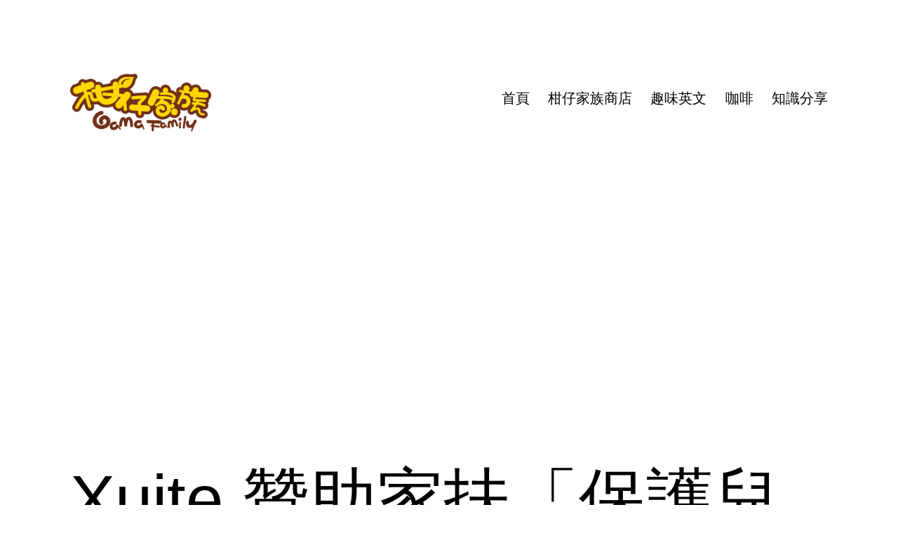

--- FILE ---
content_type: text/html; charset=UTF-8
request_url: https://blog.gamafamily.tw/xuite-%E8%B4%8A%E5%8A%A9%E5%AE%B6%E6%89%B6%E3%80%8C%E4%BF%9D%E8%AD%B7%E5%85%92%E7%AB%A5%E5%A5%BD%E9%84%B0%E5%B1%85%E3%80%8D%EF%BC%8C%E7%99%BC%E9%80%81%E5%93%88%E6%98%9F%E6%98%9F%E6%9F%91%E4%BB%94/
body_size: 12331
content:
<!doctype html>
<html lang="zh-TW" prefix="og: https://ogp.me/ns#" >
<head>
	<meta charset="UTF-8" />
	<meta name="viewport" content="width=device-width, initial-scale=1.0" />
		<style>img:is([sizes="auto" i], [sizes^="auto," i]) { contain-intrinsic-size: 3000px 1500px }</style>
	
<!-- Search Engine Optimization by Rank Math - https://rankmath.com/ -->
<title>Xuite 贊助家扶「保護兒童好鄰居」，發送哈星星柑仔充氣鎚子！</title>
<meta name="description" content="Xuite 贊助家扶「保護兒童好鄰居」，發送哈星星柑仔充氣鎚子！"/>
<meta name="robots" content="follow, index, max-snippet:-1, max-video-preview:-1, max-image-preview:large"/>
<link rel="canonical" href="https://blog.gamafamily.tw/xuite-%e8%b4%8a%e5%8a%a9%e5%ae%b6%e6%89%b6%e3%80%8c%e4%bf%9d%e8%ad%b7%e5%85%92%e7%ab%a5%e5%a5%bd%e9%84%b0%e5%b1%85%e3%80%8d%ef%bc%8c%e7%99%bc%e9%80%81%e5%93%88%e6%98%9f%e6%98%9f%e6%9f%91%e4%bb%94/" />
<meta property="og:locale" content="zh_TW" />
<meta property="og:type" content="article" />
<meta property="og:title" content="Xuite 贊助家扶「保護兒童好鄰居」，發送哈星星柑仔充氣鎚子！" />
<meta property="og:description" content="Xuite 贊助家扶「保護兒童好鄰居」，發送哈星星柑仔充氣鎚子！" />
<meta property="og:url" content="https://blog.gamafamily.tw/xuite-%e8%b4%8a%e5%8a%a9%e5%ae%b6%e6%89%b6%e3%80%8c%e4%bf%9d%e8%ad%b7%e5%85%92%e7%ab%a5%e5%a5%bd%e9%84%b0%e5%b1%85%e3%80%8d%ef%bc%8c%e7%99%bc%e9%80%81%e5%93%88%e6%98%9f%e6%98%9f%e6%9f%91%e4%bb%94/" />
<meta property="og:site_name" content="柑仔家族 BLOG" />
<meta property="article:section" content="哈星星A好康" />
<meta property="article:published_time" content="2008-10-01T19:56:10+08:00" />
<meta name="twitter:card" content="summary_large_image" />
<meta name="twitter:title" content="Xuite 贊助家扶「保護兒童好鄰居」，發送哈星星柑仔充氣鎚子！" />
<meta name="twitter:description" content="Xuite 贊助家扶「保護兒童好鄰居」，發送哈星星柑仔充氣鎚子！" />
<meta name="twitter:label1" content="Written by" />
<meta name="twitter:data1" content="柑仔家族" />
<meta name="twitter:label2" content="Time to read" />
<meta name="twitter:data2" content="Less than a minute" />
<script type="application/ld+json" class="rank-math-schema">{"@context":"https://schema.org","@graph":[{"@type":["Person","Organization"],"@id":"https://blog.gamafamily.tw/#person","name":"\u67d1\u4ed4\u5bb6\u65cf","logo":{"@type":"ImageObject","@id":"https://blog.gamafamily.tw/#logo","url":"https://blog.gamafamily.tw/wordpress/wp-content/uploads/2016/08/cropped-gama_family_logo_1024x1024\u4e2d\u82f1\u5f69-1.png","contentUrl":"https://blog.gamafamily.tw/wordpress/wp-content/uploads/2016/08/cropped-gama_family_logo_1024x1024\u4e2d\u82f1\u5f69-1.png","caption":"\u67d1\u4ed4\u5bb6\u65cf","inLanguage":"zh-TW","width":"1024","height":"509"},"image":{"@type":"ImageObject","@id":"https://blog.gamafamily.tw/#logo","url":"https://blog.gamafamily.tw/wordpress/wp-content/uploads/2016/08/cropped-gama_family_logo_1024x1024\u4e2d\u82f1\u5f69-1.png","contentUrl":"https://blog.gamafamily.tw/wordpress/wp-content/uploads/2016/08/cropped-gama_family_logo_1024x1024\u4e2d\u82f1\u5f69-1.png","caption":"\u67d1\u4ed4\u5bb6\u65cf","inLanguage":"zh-TW","width":"1024","height":"509"}},{"@type":"WebSite","@id":"https://blog.gamafamily.tw/#website","url":"https://blog.gamafamily.tw","name":"\u67d1\u4ed4\u5bb6\u65cf","publisher":{"@id":"https://blog.gamafamily.tw/#person"},"inLanguage":"zh-TW"},{"@type":"ImageObject","@id":"http://c.blog.xuite.net/c/4/1/d/20249215/blog_1124887/txt/19721275/6.jpg","url":"http://c.blog.xuite.net/c/4/1/d/20249215/blog_1124887/txt/19721275/6.jpg","width":"200","height":"200","inLanguage":"zh-TW"},{"@type":"WebPage","@id":"https://blog.gamafamily.tw/xuite-%e8%b4%8a%e5%8a%a9%e5%ae%b6%e6%89%b6%e3%80%8c%e4%bf%9d%e8%ad%b7%e5%85%92%e7%ab%a5%e5%a5%bd%e9%84%b0%e5%b1%85%e3%80%8d%ef%bc%8c%e7%99%bc%e9%80%81%e5%93%88%e6%98%9f%e6%98%9f%e6%9f%91%e4%bb%94/#webpage","url":"https://blog.gamafamily.tw/xuite-%e8%b4%8a%e5%8a%a9%e5%ae%b6%e6%89%b6%e3%80%8c%e4%bf%9d%e8%ad%b7%e5%85%92%e7%ab%a5%e5%a5%bd%e9%84%b0%e5%b1%85%e3%80%8d%ef%bc%8c%e7%99%bc%e9%80%81%e5%93%88%e6%98%9f%e6%98%9f%e6%9f%91%e4%bb%94/","name":"Xuite \u8d0a\u52a9\u5bb6\u6276\u300c\u4fdd\u8b77\u5152\u7ae5\u597d\u9130\u5c45\u300d\uff0c\u767c\u9001\u54c8\u661f\u661f\u67d1\u4ed4\u5145\u6c23\u939a\u5b50\uff01","datePublished":"2008-10-01T19:56:10+08:00","dateModified":"2008-10-01T19:56:10+08:00","isPartOf":{"@id":"https://blog.gamafamily.tw/#website"},"primaryImageOfPage":{"@id":"http://c.blog.xuite.net/c/4/1/d/20249215/blog_1124887/txt/19721275/6.jpg"},"inLanguage":"zh-TW"},{"@type":"Person","@id":"https://blog.gamafamily.tw/author/administrator/","name":"\u67d1\u4ed4\u5bb6\u65cf","url":"https://blog.gamafamily.tw/author/administrator/","image":{"@type":"ImageObject","@id":"https://secure.gravatar.com/avatar/e9cd4e4edf413696b38239a9bfa8b2f43a0d935cca0790fff742a7c193bd4c70?s=96&amp;d=mm&amp;r=g","url":"https://secure.gravatar.com/avatar/e9cd4e4edf413696b38239a9bfa8b2f43a0d935cca0790fff742a7c193bd4c70?s=96&amp;d=mm&amp;r=g","caption":"\u67d1\u4ed4\u5bb6\u65cf","inLanguage":"zh-TW"}},{"@type":"BlogPosting","headline":"Xuite \u8d0a\u52a9\u5bb6\u6276\u300c\u4fdd\u8b77\u5152\u7ae5\u597d\u9130\u5c45\u300d\uff0c\u767c\u9001\u54c8\u661f\u661f\u67d1\u4ed4\u5145\u6c23\u939a\u5b50\uff01","keywords":"msn\u8868\u60c5\u7b26\u865f","datePublished":"2008-10-01T19:56:10+08:00","dateModified":"2008-10-01T19:56:10+08:00","articleSection":"\u54c8\u661f\u661fA\u597d\u5eb7, \u54c8\u661f\u661f\u6d3b\u52d5","author":{"@id":"https://blog.gamafamily.tw/author/administrator/","name":"\u67d1\u4ed4\u5bb6\u65cf"},"publisher":{"@id":"https://blog.gamafamily.tw/#person"},"description":"Xuite \u8d0a\u52a9\u5bb6\u6276\u300c\u4fdd\u8b77\u5152\u7ae5\u597d\u9130\u5c45\u300d\uff0c\u767c\u9001\u54c8\u661f\u661f\u67d1\u4ed4\u5145\u6c23\u939a\u5b50\uff01","name":"Xuite \u8d0a\u52a9\u5bb6\u6276\u300c\u4fdd\u8b77\u5152\u7ae5\u597d\u9130\u5c45\u300d\uff0c\u767c\u9001\u54c8\u661f\u661f\u67d1\u4ed4\u5145\u6c23\u939a\u5b50\uff01","@id":"https://blog.gamafamily.tw/xuite-%e8%b4%8a%e5%8a%a9%e5%ae%b6%e6%89%b6%e3%80%8c%e4%bf%9d%e8%ad%b7%e5%85%92%e7%ab%a5%e5%a5%bd%e9%84%b0%e5%b1%85%e3%80%8d%ef%bc%8c%e7%99%bc%e9%80%81%e5%93%88%e6%98%9f%e6%98%9f%e6%9f%91%e4%bb%94/#richSnippet","isPartOf":{"@id":"https://blog.gamafamily.tw/xuite-%e8%b4%8a%e5%8a%a9%e5%ae%b6%e6%89%b6%e3%80%8c%e4%bf%9d%e8%ad%b7%e5%85%92%e7%ab%a5%e5%a5%bd%e9%84%b0%e5%b1%85%e3%80%8d%ef%bc%8c%e7%99%bc%e9%80%81%e5%93%88%e6%98%9f%e6%98%9f%e6%9f%91%e4%bb%94/#webpage"},"image":{"@id":"http://c.blog.xuite.net/c/4/1/d/20249215/blog_1124887/txt/19721275/6.jpg"},"inLanguage":"zh-TW","mainEntityOfPage":{"@id":"https://blog.gamafamily.tw/xuite-%e8%b4%8a%e5%8a%a9%e5%ae%b6%e6%89%b6%e3%80%8c%e4%bf%9d%e8%ad%b7%e5%85%92%e7%ab%a5%e5%a5%bd%e9%84%b0%e5%b1%85%e3%80%8d%ef%bc%8c%e7%99%bc%e9%80%81%e5%93%88%e6%98%9f%e6%98%9f%e6%9f%91%e4%bb%94/#webpage"}}]}</script>
<!-- /Rank Math WordPress SEO plugin -->

<link rel='dns-prefetch' href='//stats.wp.com' />
<link rel='dns-prefetch' href='//v0.wordpress.com' />
<link rel='dns-prefetch' href='//www.googletagmanager.com' />
<link rel='dns-prefetch' href='//pagead2.googlesyndication.com' />
<link rel="alternate" type="application/rss+xml" title="訂閱《柑仔家族 BLOG》&raquo; 資訊提供" href="https://blog.gamafamily.tw/feed/" />
<script>
window._wpemojiSettings = {"baseUrl":"https:\/\/s.w.org\/images\/core\/emoji\/16.0.1\/72x72\/","ext":".png","svgUrl":"https:\/\/s.w.org\/images\/core\/emoji\/16.0.1\/svg\/","svgExt":".svg","source":{"concatemoji":"https:\/\/blog.gamafamily.tw\/wordpress\/wp-includes\/js\/wp-emoji-release.min.js?ver=08c3bc459d31af714f385fe1a95283be"}};
/*! This file is auto-generated */
!function(s,n){var o,i,e;function c(e){try{var t={supportTests:e,timestamp:(new Date).valueOf()};sessionStorage.setItem(o,JSON.stringify(t))}catch(e){}}function p(e,t,n){e.clearRect(0,0,e.canvas.width,e.canvas.height),e.fillText(t,0,0);var t=new Uint32Array(e.getImageData(0,0,e.canvas.width,e.canvas.height).data),a=(e.clearRect(0,0,e.canvas.width,e.canvas.height),e.fillText(n,0,0),new Uint32Array(e.getImageData(0,0,e.canvas.width,e.canvas.height).data));return t.every(function(e,t){return e===a[t]})}function u(e,t){e.clearRect(0,0,e.canvas.width,e.canvas.height),e.fillText(t,0,0);for(var n=e.getImageData(16,16,1,1),a=0;a<n.data.length;a++)if(0!==n.data[a])return!1;return!0}function f(e,t,n,a){switch(t){case"flag":return n(e,"\ud83c\udff3\ufe0f\u200d\u26a7\ufe0f","\ud83c\udff3\ufe0f\u200b\u26a7\ufe0f")?!1:!n(e,"\ud83c\udde8\ud83c\uddf6","\ud83c\udde8\u200b\ud83c\uddf6")&&!n(e,"\ud83c\udff4\udb40\udc67\udb40\udc62\udb40\udc65\udb40\udc6e\udb40\udc67\udb40\udc7f","\ud83c\udff4\u200b\udb40\udc67\u200b\udb40\udc62\u200b\udb40\udc65\u200b\udb40\udc6e\u200b\udb40\udc67\u200b\udb40\udc7f");case"emoji":return!a(e,"\ud83e\udedf")}return!1}function g(e,t,n,a){var r="undefined"!=typeof WorkerGlobalScope&&self instanceof WorkerGlobalScope?new OffscreenCanvas(300,150):s.createElement("canvas"),o=r.getContext("2d",{willReadFrequently:!0}),i=(o.textBaseline="top",o.font="600 32px Arial",{});return e.forEach(function(e){i[e]=t(o,e,n,a)}),i}function t(e){var t=s.createElement("script");t.src=e,t.defer=!0,s.head.appendChild(t)}"undefined"!=typeof Promise&&(o="wpEmojiSettingsSupports",i=["flag","emoji"],n.supports={everything:!0,everythingExceptFlag:!0},e=new Promise(function(e){s.addEventListener("DOMContentLoaded",e,{once:!0})}),new Promise(function(t){var n=function(){try{var e=JSON.parse(sessionStorage.getItem(o));if("object"==typeof e&&"number"==typeof e.timestamp&&(new Date).valueOf()<e.timestamp+604800&&"object"==typeof e.supportTests)return e.supportTests}catch(e){}return null}();if(!n){if("undefined"!=typeof Worker&&"undefined"!=typeof OffscreenCanvas&&"undefined"!=typeof URL&&URL.createObjectURL&&"undefined"!=typeof Blob)try{var e="postMessage("+g.toString()+"("+[JSON.stringify(i),f.toString(),p.toString(),u.toString()].join(",")+"));",a=new Blob([e],{type:"text/javascript"}),r=new Worker(URL.createObjectURL(a),{name:"wpTestEmojiSupports"});return void(r.onmessage=function(e){c(n=e.data),r.terminate(),t(n)})}catch(e){}c(n=g(i,f,p,u))}t(n)}).then(function(e){for(var t in e)n.supports[t]=e[t],n.supports.everything=n.supports.everything&&n.supports[t],"flag"!==t&&(n.supports.everythingExceptFlag=n.supports.everythingExceptFlag&&n.supports[t]);n.supports.everythingExceptFlag=n.supports.everythingExceptFlag&&!n.supports.flag,n.DOMReady=!1,n.readyCallback=function(){n.DOMReady=!0}}).then(function(){return e}).then(function(){var e;n.supports.everything||(n.readyCallback(),(e=n.source||{}).concatemoji?t(e.concatemoji):e.wpemoji&&e.twemoji&&(t(e.twemoji),t(e.wpemoji)))}))}((window,document),window._wpemojiSettings);
</script>
<style id='wp-emoji-styles-inline-css'>

	img.wp-smiley, img.emoji {
		display: inline !important;
		border: none !important;
		box-shadow: none !important;
		height: 1em !important;
		width: 1em !important;
		margin: 0 0.07em !important;
		vertical-align: -0.1em !important;
		background: none !important;
		padding: 0 !important;
	}
</style>
<link rel='stylesheet' id='wp-block-library-css' href='https://blog.gamafamily.tw/wordpress/wp-includes/css/dist/block-library/style.min.css?ver=08c3bc459d31af714f385fe1a95283be' media='all' />
<style id='wp-block-library-theme-inline-css'>
.wp-block-audio :where(figcaption){color:#555;font-size:13px;text-align:center}.is-dark-theme .wp-block-audio :where(figcaption){color:#ffffffa6}.wp-block-audio{margin:0 0 1em}.wp-block-code{border:1px solid #ccc;border-radius:4px;font-family:Menlo,Consolas,monaco,monospace;padding:.8em 1em}.wp-block-embed :where(figcaption){color:#555;font-size:13px;text-align:center}.is-dark-theme .wp-block-embed :where(figcaption){color:#ffffffa6}.wp-block-embed{margin:0 0 1em}.blocks-gallery-caption{color:#555;font-size:13px;text-align:center}.is-dark-theme .blocks-gallery-caption{color:#ffffffa6}:root :where(.wp-block-image figcaption){color:#555;font-size:13px;text-align:center}.is-dark-theme :root :where(.wp-block-image figcaption){color:#ffffffa6}.wp-block-image{margin:0 0 1em}.wp-block-pullquote{border-bottom:4px solid;border-top:4px solid;color:currentColor;margin-bottom:1.75em}.wp-block-pullquote cite,.wp-block-pullquote footer,.wp-block-pullquote__citation{color:currentColor;font-size:.8125em;font-style:normal;text-transform:uppercase}.wp-block-quote{border-left:.25em solid;margin:0 0 1.75em;padding-left:1em}.wp-block-quote cite,.wp-block-quote footer{color:currentColor;font-size:.8125em;font-style:normal;position:relative}.wp-block-quote:where(.has-text-align-right){border-left:none;border-right:.25em solid;padding-left:0;padding-right:1em}.wp-block-quote:where(.has-text-align-center){border:none;padding-left:0}.wp-block-quote.is-large,.wp-block-quote.is-style-large,.wp-block-quote:where(.is-style-plain){border:none}.wp-block-search .wp-block-search__label{font-weight:700}.wp-block-search__button{border:1px solid #ccc;padding:.375em .625em}:where(.wp-block-group.has-background){padding:1.25em 2.375em}.wp-block-separator.has-css-opacity{opacity:.4}.wp-block-separator{border:none;border-bottom:2px solid;margin-left:auto;margin-right:auto}.wp-block-separator.has-alpha-channel-opacity{opacity:1}.wp-block-separator:not(.is-style-wide):not(.is-style-dots){width:100px}.wp-block-separator.has-background:not(.is-style-dots){border-bottom:none;height:1px}.wp-block-separator.has-background:not(.is-style-wide):not(.is-style-dots){height:2px}.wp-block-table{margin:0 0 1em}.wp-block-table td,.wp-block-table th{word-break:normal}.wp-block-table :where(figcaption){color:#555;font-size:13px;text-align:center}.is-dark-theme .wp-block-table :where(figcaption){color:#ffffffa6}.wp-block-video :where(figcaption){color:#555;font-size:13px;text-align:center}.is-dark-theme .wp-block-video :where(figcaption){color:#ffffffa6}.wp-block-video{margin:0 0 1em}:root :where(.wp-block-template-part.has-background){margin-bottom:0;margin-top:0;padding:1.25em 2.375em}
</style>
<style id='classic-theme-styles-inline-css'>
/*! This file is auto-generated */
.wp-block-button__link{color:#fff;background-color:#32373c;border-radius:9999px;box-shadow:none;text-decoration:none;padding:calc(.667em + 2px) calc(1.333em + 2px);font-size:1.125em}.wp-block-file__button{background:#32373c;color:#fff;text-decoration:none}
</style>
<link rel='stylesheet' id='mediaelement-css' href='https://blog.gamafamily.tw/wordpress/wp-includes/js/mediaelement/mediaelementplayer-legacy.min.css?ver=4.2.17' media='all' />
<link rel='stylesheet' id='wp-mediaelement-css' href='https://blog.gamafamily.tw/wordpress/wp-includes/js/mediaelement/wp-mediaelement.min.css?ver=08c3bc459d31af714f385fe1a95283be' media='all' />
<style id='jetpack-sharing-buttons-style-inline-css'>
.jetpack-sharing-buttons__services-list{display:flex;flex-direction:row;flex-wrap:wrap;gap:0;list-style-type:none;margin:5px;padding:0}.jetpack-sharing-buttons__services-list.has-small-icon-size{font-size:12px}.jetpack-sharing-buttons__services-list.has-normal-icon-size{font-size:16px}.jetpack-sharing-buttons__services-list.has-large-icon-size{font-size:24px}.jetpack-sharing-buttons__services-list.has-huge-icon-size{font-size:36px}@media print{.jetpack-sharing-buttons__services-list{display:none!important}}.editor-styles-wrapper .wp-block-jetpack-sharing-buttons{gap:0;padding-inline-start:0}ul.jetpack-sharing-buttons__services-list.has-background{padding:1.25em 2.375em}
</style>
<link rel='stylesheet' id='twenty-twenty-one-custom-color-overrides-css' href='https://blog.gamafamily.tw/wordpress/wp-content/themes/twentytwentyone/assets/css/custom-color-overrides.css?ver=2.6' media='all' />
<style id='twenty-twenty-one-custom-color-overrides-inline-css'>
:root .editor-styles-wrapper{--global--color-background: #ffffff;--global--color-primary: #000;--global--color-secondary: #000;--button--color-background: #000;--button--color-text-hover: #000;}
</style>
<style id='global-styles-inline-css'>
:root{--wp--preset--aspect-ratio--square: 1;--wp--preset--aspect-ratio--4-3: 4/3;--wp--preset--aspect-ratio--3-4: 3/4;--wp--preset--aspect-ratio--3-2: 3/2;--wp--preset--aspect-ratio--2-3: 2/3;--wp--preset--aspect-ratio--16-9: 16/9;--wp--preset--aspect-ratio--9-16: 9/16;--wp--preset--color--black: #000000;--wp--preset--color--cyan-bluish-gray: #abb8c3;--wp--preset--color--white: #FFFFFF;--wp--preset--color--pale-pink: #f78da7;--wp--preset--color--vivid-red: #cf2e2e;--wp--preset--color--luminous-vivid-orange: #ff6900;--wp--preset--color--luminous-vivid-amber: #fcb900;--wp--preset--color--light-green-cyan: #7bdcb5;--wp--preset--color--vivid-green-cyan: #00d084;--wp--preset--color--pale-cyan-blue: #8ed1fc;--wp--preset--color--vivid-cyan-blue: #0693e3;--wp--preset--color--vivid-purple: #9b51e0;--wp--preset--color--dark-gray: #28303D;--wp--preset--color--gray: #39414D;--wp--preset--color--green: #D1E4DD;--wp--preset--color--blue: #D1DFE4;--wp--preset--color--purple: #D1D1E4;--wp--preset--color--red: #E4D1D1;--wp--preset--color--orange: #E4DAD1;--wp--preset--color--yellow: #EEEADD;--wp--preset--gradient--vivid-cyan-blue-to-vivid-purple: linear-gradient(135deg,rgba(6,147,227,1) 0%,rgb(155,81,224) 100%);--wp--preset--gradient--light-green-cyan-to-vivid-green-cyan: linear-gradient(135deg,rgb(122,220,180) 0%,rgb(0,208,130) 100%);--wp--preset--gradient--luminous-vivid-amber-to-luminous-vivid-orange: linear-gradient(135deg,rgba(252,185,0,1) 0%,rgba(255,105,0,1) 100%);--wp--preset--gradient--luminous-vivid-orange-to-vivid-red: linear-gradient(135deg,rgba(255,105,0,1) 0%,rgb(207,46,46) 100%);--wp--preset--gradient--very-light-gray-to-cyan-bluish-gray: linear-gradient(135deg,rgb(238,238,238) 0%,rgb(169,184,195) 100%);--wp--preset--gradient--cool-to-warm-spectrum: linear-gradient(135deg,rgb(74,234,220) 0%,rgb(151,120,209) 20%,rgb(207,42,186) 40%,rgb(238,44,130) 60%,rgb(251,105,98) 80%,rgb(254,248,76) 100%);--wp--preset--gradient--blush-light-purple: linear-gradient(135deg,rgb(255,206,236) 0%,rgb(152,150,240) 100%);--wp--preset--gradient--blush-bordeaux: linear-gradient(135deg,rgb(254,205,165) 0%,rgb(254,45,45) 50%,rgb(107,0,62) 100%);--wp--preset--gradient--luminous-dusk: linear-gradient(135deg,rgb(255,203,112) 0%,rgb(199,81,192) 50%,rgb(65,88,208) 100%);--wp--preset--gradient--pale-ocean: linear-gradient(135deg,rgb(255,245,203) 0%,rgb(182,227,212) 50%,rgb(51,167,181) 100%);--wp--preset--gradient--electric-grass: linear-gradient(135deg,rgb(202,248,128) 0%,rgb(113,206,126) 100%);--wp--preset--gradient--midnight: linear-gradient(135deg,rgb(2,3,129) 0%,rgb(40,116,252) 100%);--wp--preset--gradient--purple-to-yellow: linear-gradient(160deg, #D1D1E4 0%, #EEEADD 100%);--wp--preset--gradient--yellow-to-purple: linear-gradient(160deg, #EEEADD 0%, #D1D1E4 100%);--wp--preset--gradient--green-to-yellow: linear-gradient(160deg, #D1E4DD 0%, #EEEADD 100%);--wp--preset--gradient--yellow-to-green: linear-gradient(160deg, #EEEADD 0%, #D1E4DD 100%);--wp--preset--gradient--red-to-yellow: linear-gradient(160deg, #E4D1D1 0%, #EEEADD 100%);--wp--preset--gradient--yellow-to-red: linear-gradient(160deg, #EEEADD 0%, #E4D1D1 100%);--wp--preset--gradient--purple-to-red: linear-gradient(160deg, #D1D1E4 0%, #E4D1D1 100%);--wp--preset--gradient--red-to-purple: linear-gradient(160deg, #E4D1D1 0%, #D1D1E4 100%);--wp--preset--font-size--small: 18px;--wp--preset--font-size--medium: 20px;--wp--preset--font-size--large: 24px;--wp--preset--font-size--x-large: 42px;--wp--preset--font-size--extra-small: 16px;--wp--preset--font-size--normal: 20px;--wp--preset--font-size--extra-large: 40px;--wp--preset--font-size--huge: 96px;--wp--preset--font-size--gigantic: 144px;--wp--preset--spacing--20: 0.44rem;--wp--preset--spacing--30: 0.67rem;--wp--preset--spacing--40: 1rem;--wp--preset--spacing--50: 1.5rem;--wp--preset--spacing--60: 2.25rem;--wp--preset--spacing--70: 3.38rem;--wp--preset--spacing--80: 5.06rem;--wp--preset--shadow--natural: 6px 6px 9px rgba(0, 0, 0, 0.2);--wp--preset--shadow--deep: 12px 12px 50px rgba(0, 0, 0, 0.4);--wp--preset--shadow--sharp: 6px 6px 0px rgba(0, 0, 0, 0.2);--wp--preset--shadow--outlined: 6px 6px 0px -3px rgba(255, 255, 255, 1), 6px 6px rgba(0, 0, 0, 1);--wp--preset--shadow--crisp: 6px 6px 0px rgba(0, 0, 0, 1);}:where(.is-layout-flex){gap: 0.5em;}:where(.is-layout-grid){gap: 0.5em;}body .is-layout-flex{display: flex;}.is-layout-flex{flex-wrap: wrap;align-items: center;}.is-layout-flex > :is(*, div){margin: 0;}body .is-layout-grid{display: grid;}.is-layout-grid > :is(*, div){margin: 0;}:where(.wp-block-columns.is-layout-flex){gap: 2em;}:where(.wp-block-columns.is-layout-grid){gap: 2em;}:where(.wp-block-post-template.is-layout-flex){gap: 1.25em;}:where(.wp-block-post-template.is-layout-grid){gap: 1.25em;}.has-black-color{color: var(--wp--preset--color--black) !important;}.has-cyan-bluish-gray-color{color: var(--wp--preset--color--cyan-bluish-gray) !important;}.has-white-color{color: var(--wp--preset--color--white) !important;}.has-pale-pink-color{color: var(--wp--preset--color--pale-pink) !important;}.has-vivid-red-color{color: var(--wp--preset--color--vivid-red) !important;}.has-luminous-vivid-orange-color{color: var(--wp--preset--color--luminous-vivid-orange) !important;}.has-luminous-vivid-amber-color{color: var(--wp--preset--color--luminous-vivid-amber) !important;}.has-light-green-cyan-color{color: var(--wp--preset--color--light-green-cyan) !important;}.has-vivid-green-cyan-color{color: var(--wp--preset--color--vivid-green-cyan) !important;}.has-pale-cyan-blue-color{color: var(--wp--preset--color--pale-cyan-blue) !important;}.has-vivid-cyan-blue-color{color: var(--wp--preset--color--vivid-cyan-blue) !important;}.has-vivid-purple-color{color: var(--wp--preset--color--vivid-purple) !important;}.has-black-background-color{background-color: var(--wp--preset--color--black) !important;}.has-cyan-bluish-gray-background-color{background-color: var(--wp--preset--color--cyan-bluish-gray) !important;}.has-white-background-color{background-color: var(--wp--preset--color--white) !important;}.has-pale-pink-background-color{background-color: var(--wp--preset--color--pale-pink) !important;}.has-vivid-red-background-color{background-color: var(--wp--preset--color--vivid-red) !important;}.has-luminous-vivid-orange-background-color{background-color: var(--wp--preset--color--luminous-vivid-orange) !important;}.has-luminous-vivid-amber-background-color{background-color: var(--wp--preset--color--luminous-vivid-amber) !important;}.has-light-green-cyan-background-color{background-color: var(--wp--preset--color--light-green-cyan) !important;}.has-vivid-green-cyan-background-color{background-color: var(--wp--preset--color--vivid-green-cyan) !important;}.has-pale-cyan-blue-background-color{background-color: var(--wp--preset--color--pale-cyan-blue) !important;}.has-vivid-cyan-blue-background-color{background-color: var(--wp--preset--color--vivid-cyan-blue) !important;}.has-vivid-purple-background-color{background-color: var(--wp--preset--color--vivid-purple) !important;}.has-black-border-color{border-color: var(--wp--preset--color--black) !important;}.has-cyan-bluish-gray-border-color{border-color: var(--wp--preset--color--cyan-bluish-gray) !important;}.has-white-border-color{border-color: var(--wp--preset--color--white) !important;}.has-pale-pink-border-color{border-color: var(--wp--preset--color--pale-pink) !important;}.has-vivid-red-border-color{border-color: var(--wp--preset--color--vivid-red) !important;}.has-luminous-vivid-orange-border-color{border-color: var(--wp--preset--color--luminous-vivid-orange) !important;}.has-luminous-vivid-amber-border-color{border-color: var(--wp--preset--color--luminous-vivid-amber) !important;}.has-light-green-cyan-border-color{border-color: var(--wp--preset--color--light-green-cyan) !important;}.has-vivid-green-cyan-border-color{border-color: var(--wp--preset--color--vivid-green-cyan) !important;}.has-pale-cyan-blue-border-color{border-color: var(--wp--preset--color--pale-cyan-blue) !important;}.has-vivid-cyan-blue-border-color{border-color: var(--wp--preset--color--vivid-cyan-blue) !important;}.has-vivid-purple-border-color{border-color: var(--wp--preset--color--vivid-purple) !important;}.has-vivid-cyan-blue-to-vivid-purple-gradient-background{background: var(--wp--preset--gradient--vivid-cyan-blue-to-vivid-purple) !important;}.has-light-green-cyan-to-vivid-green-cyan-gradient-background{background: var(--wp--preset--gradient--light-green-cyan-to-vivid-green-cyan) !important;}.has-luminous-vivid-amber-to-luminous-vivid-orange-gradient-background{background: var(--wp--preset--gradient--luminous-vivid-amber-to-luminous-vivid-orange) !important;}.has-luminous-vivid-orange-to-vivid-red-gradient-background{background: var(--wp--preset--gradient--luminous-vivid-orange-to-vivid-red) !important;}.has-very-light-gray-to-cyan-bluish-gray-gradient-background{background: var(--wp--preset--gradient--very-light-gray-to-cyan-bluish-gray) !important;}.has-cool-to-warm-spectrum-gradient-background{background: var(--wp--preset--gradient--cool-to-warm-spectrum) !important;}.has-blush-light-purple-gradient-background{background: var(--wp--preset--gradient--blush-light-purple) !important;}.has-blush-bordeaux-gradient-background{background: var(--wp--preset--gradient--blush-bordeaux) !important;}.has-luminous-dusk-gradient-background{background: var(--wp--preset--gradient--luminous-dusk) !important;}.has-pale-ocean-gradient-background{background: var(--wp--preset--gradient--pale-ocean) !important;}.has-electric-grass-gradient-background{background: var(--wp--preset--gradient--electric-grass) !important;}.has-midnight-gradient-background{background: var(--wp--preset--gradient--midnight) !important;}.has-small-font-size{font-size: var(--wp--preset--font-size--small) !important;}.has-medium-font-size{font-size: var(--wp--preset--font-size--medium) !important;}.has-large-font-size{font-size: var(--wp--preset--font-size--large) !important;}.has-x-large-font-size{font-size: var(--wp--preset--font-size--x-large) !important;}
:where(.wp-block-post-template.is-layout-flex){gap: 1.25em;}:where(.wp-block-post-template.is-layout-grid){gap: 1.25em;}
:where(.wp-block-columns.is-layout-flex){gap: 2em;}:where(.wp-block-columns.is-layout-grid){gap: 2em;}
:root :where(.wp-block-pullquote){font-size: 1.5em;line-height: 1.6;}
</style>
<link rel='stylesheet' id='twenty-twenty-one-style-css' href='https://blog.gamafamily.tw/wordpress/wp-content/themes/twentytwentyone/style.css?ver=2.6' media='all' />
<style id='twenty-twenty-one-style-inline-css'>
body,input,textarea,button,.button,.faux-button,.wp-block-button__link,.wp-block-file__button,.has-drop-cap:not(:focus)::first-letter,.entry-content .wp-block-archives,.entry-content .wp-block-categories,.entry-content .wp-block-cover-image,.entry-content .wp-block-latest-comments,.entry-content .wp-block-latest-posts,.entry-content .wp-block-pullquote,.entry-content .wp-block-quote.is-large,.entry-content .wp-block-quote.is-style-large,.entry-content .wp-block-archives *,.entry-content .wp-block-categories *,.entry-content .wp-block-latest-posts *,.entry-content .wp-block-latest-comments *,.entry-content p,.entry-content ol,.entry-content ul,.entry-content dl,.entry-content dt,.entry-content cite,.entry-content figcaption,.entry-content .wp-caption-text,.comment-content p,.comment-content ol,.comment-content ul,.comment-content dl,.comment-content dt,.comment-content cite,.comment-content figcaption,.comment-content .wp-caption-text,.widget_text p,.widget_text ol,.widget_text ul,.widget_text dl,.widget_text dt,.widget-content .rssSummary,.widget-content cite,.widget-content figcaption,.widget-content .wp-caption-text { font-family: 'PingFang TC','Helvetica Neue','Microsoft YaHei New','STHeiti Light',sans-serif; }
:root{--global--color-background: #ffffff;--global--color-primary: #000;--global--color-secondary: #000;--button--color-background: #000;--button--color-text-hover: #000;}
</style>
<link rel='stylesheet' id='twenty-twenty-one-print-style-css' href='https://blog.gamafamily.tw/wordpress/wp-content/themes/twentytwentyone/assets/css/print.css?ver=2.6' media='print' />
<link rel='stylesheet' id='twentytwentyone-jetpack-css' href='https://blog.gamafamily.tw/wordpress/wp-content/plugins/jetpack/modules/theme-tools/compat/twentytwentyone.css?ver=15.0' media='all' />
<script id="twenty-twenty-one-ie11-polyfills-js-after">
( Element.prototype.matches && Element.prototype.closest && window.NodeList && NodeList.prototype.forEach ) || document.write( '<script src="https://blog.gamafamily.tw/wordpress/wp-content/themes/twentytwentyone/assets/js/polyfills.js?ver=2.6"></scr' + 'ipt>' );
</script>
<script src="https://blog.gamafamily.tw/wordpress/wp-content/themes/twentytwentyone/assets/js/primary-navigation.js?ver=2.6" id="twenty-twenty-one-primary-navigation-script-js" defer data-wp-strategy="defer"></script>
<link rel="https://api.w.org/" href="https://blog.gamafamily.tw/wp-json/" /><link rel="alternate" title="JSON" type="application/json" href="https://blog.gamafamily.tw/wp-json/wp/v2/posts/782" /><link rel="EditURI" type="application/rsd+xml" title="RSD" href="https://blog.gamafamily.tw/wordpress/xmlrpc.php?rsd" />

<link rel='shortlink' href='https://wp.me/p7Mtj8-cC' />
<link rel="alternate" title="oEmbed (JSON)" type="application/json+oembed" href="https://blog.gamafamily.tw/wp-json/oembed/1.0/embed?url=https%3A%2F%2Fblog.gamafamily.tw%2Fxuite-%25e8%25b4%258a%25e5%258a%25a9%25e5%25ae%25b6%25e6%2589%25b6%25e3%2580%258c%25e4%25bf%259d%25e8%25ad%25b7%25e5%2585%2592%25e7%25ab%25a5%25e5%25a5%25bd%25e9%2584%25b0%25e5%25b1%2585%25e3%2580%258d%25ef%25bc%258c%25e7%2599%25bc%25e9%2580%2581%25e5%2593%2588%25e6%2598%259f%25e6%2598%259f%25e6%259f%2591%25e4%25bb%2594%2F" />

		<!-- GA Google Analytics @ https://m0n.co/ga -->
		<script async src="https://www.googletagmanager.com/gtag/js?id=G-560YDMNBGR"></script>
		<script>
			window.dataLayer = window.dataLayer || [];
			function gtag(){dataLayer.push(arguments);}
			gtag('js', new Date());
			gtag('config', 'UA-56302-7');
			gtag('config', 'G-560YDMNBGR');
		</script>

	<script>
  document.addEventListener('click', function (event) {
    var link = event.target;
    while(link && (typeof link.tagName == 'undefined' || link.tagName.toLowerCase() != 'a' || !link.href)) {
      link = link.parentNode
    }

    if (link && link.href && link.host && link.host !== location.host) {
      gtag('event', 'Click', {
        event_category: 'Outbound Link',
        event_label : link.href
      });
      // Or, if you're using analytics.js
      // ga('send', 'event', 'Outbound Link', 'Click', link.href);

      // Allow event to be sent before the page is unloaded
      if(!link.target || link.target.match(/^_(self|parent|top)$/i)) {
        setTimeout(function() { location.href = link.href; }, 150);
        event.preventDefault();
      }
    }
  })
</script>
<meta name="generator" content="Site Kit by Google 1.170.0" />	<style>img#wpstats{display:none}</style>
		
<!-- Google AdSense meta tags added by Site Kit -->
<meta name="google-adsense-platform-account" content="ca-host-pub-2644536267352236">
<meta name="google-adsense-platform-domain" content="sitekit.withgoogle.com">
<!-- End Google AdSense meta tags added by Site Kit -->
<style id="custom-background-css">
body.custom-background { background-color: #ffffff; }
</style>
	
<!-- Google AdSense snippet added by Site Kit -->
<script async src="https://pagead2.googlesyndication.com/pagead/js/adsbygoogle.js?client=ca-pub-6546773651127557&amp;host=ca-host-pub-2644536267352236" crossorigin="anonymous"></script>

<!-- End Google AdSense snippet added by Site Kit -->
<link rel="icon" href="https://blog.gamafamily.tw/wordpress/wp-content/uploads/2016/08/cropped-LOGO_G_512x512-32x32.png" sizes="32x32" />
<link rel="icon" href="https://blog.gamafamily.tw/wordpress/wp-content/uploads/2016/08/cropped-LOGO_G_512x512-192x192.png" sizes="192x192" />
<link rel="apple-touch-icon" href="https://blog.gamafamily.tw/wordpress/wp-content/uploads/2016/08/cropped-LOGO_G_512x512-180x180.png" />
<meta name="msapplication-TileImage" content="https://blog.gamafamily.tw/wordpress/wp-content/uploads/2016/08/cropped-LOGO_G_512x512-270x270.png" />
</head>

<body class="wp-singular post-template-default single single-post postid-782 single-format-standard custom-background wp-custom-logo wp-embed-responsive wp-theme-twentytwentyone is-light-theme has-background-white no-js singular has-main-navigation">
<div id="page" class="site">
	<a class="skip-link screen-reader-text" href="#content">
		跳至主要內容	</a>

	
<header id="masthead" class="site-header has-logo has-menu">

	

<div class="site-branding">

			<div class="site-logo"><a href="https://blog.gamafamily.tw/" class="custom-logo-link" rel="home"><img width="1024" height="509" src="https://blog.gamafamily.tw/wordpress/wp-content/uploads/2016/08/cropped-gama_family_logo_1024x1024中英彩-1.png" class="custom-logo" alt="柑仔家族 BLOG" decoding="async" fetchpriority="high" srcset="https://blog.gamafamily.tw/wordpress/wp-content/uploads/2016/08/cropped-gama_family_logo_1024x1024中英彩-1.png 1024w, https://blog.gamafamily.tw/wordpress/wp-content/uploads/2016/08/cropped-gama_family_logo_1024x1024中英彩-1-300x149.png 300w, https://blog.gamafamily.tw/wordpress/wp-content/uploads/2016/08/cropped-gama_family_logo_1024x1024中英彩-1-768x382.png 768w" sizes="(max-width: 1024px) 100vw, 1024px" /></a></div>
	
						<p class="screen-reader-text"><a href="https://blog.gamafamily.tw/" rel="home">柑仔家族 BLOG</a></p>
			
	</div><!-- .site-branding -->
	
	<nav id="site-navigation" class="primary-navigation" aria-label="主要選單">
		<div class="menu-button-container">
			<button id="primary-mobile-menu" class="button" aria-controls="primary-menu-list" aria-expanded="false">
				<span class="dropdown-icon open">選單					<svg class="svg-icon" width="24" height="24" aria-hidden="true" role="img" focusable="false" viewBox="0 0 24 24" fill="none" xmlns="http://www.w3.org/2000/svg"><path fill-rule="evenodd" clip-rule="evenodd" d="M4.5 6H19.5V7.5H4.5V6ZM4.5 12H19.5V13.5H4.5V12ZM19.5 18H4.5V19.5H19.5V18Z" fill="currentColor"/></svg>				</span>
				<span class="dropdown-icon close">關閉					<svg class="svg-icon" width="24" height="24" aria-hidden="true" role="img" focusable="false" viewBox="0 0 24 24" fill="none" xmlns="http://www.w3.org/2000/svg"><path fill-rule="evenodd" clip-rule="evenodd" d="M12 10.9394L5.53033 4.46973L4.46967 5.53039L10.9393 12.0001L4.46967 18.4697L5.53033 19.5304L12 13.0607L18.4697 19.5304L19.5303 18.4697L13.0607 12.0001L19.5303 5.53039L18.4697 4.46973L12 10.9394Z" fill="currentColor"/></svg>				</span>
			</button><!-- #primary-mobile-menu -->
		</div><!-- .menu-button-container -->
		<div class="primary-menu-container"><ul id="primary-menu-list" class="menu-wrapper"><li id="menu-item-3289" class="menu-item menu-item-type-custom menu-item-object-custom menu-item-3289"><a href="/">首頁</a></li>
<li id="menu-item-3284" class="menu-item menu-item-type-custom menu-item-object-custom menu-item-3284"><a href="https://shop.gamafamily.tw">柑仔家族商店</a></li>
<li id="menu-item-4218" class="menu-item menu-item-type-taxonomy menu-item-object-category menu-item-4218"><a href="https://blog.gamafamily.tw/category/%e8%b6%a3%e5%91%b3%e8%8b%b1%e6%96%87/">趣味英文</a></li>
<li id="menu-item-4168" class="menu-item menu-item-type-taxonomy menu-item-object-category menu-item-4168"><a href="https://blog.gamafamily.tw/category/%e5%92%96%e5%95%a1/">咖啡</a></li>
<li id="menu-item-4169" class="menu-item menu-item-type-taxonomy menu-item-object-category menu-item-4169"><a href="https://blog.gamafamily.tw/category/%e7%9f%a5%e8%ad%98%e5%88%86%e4%ba%ab/">知識分享</a></li>
</ul></div>	</nav><!-- #site-navigation -->
	
</header><!-- #masthead -->

	<div id="content" class="site-content">
		<div id="primary" class="content-area">
			<main id="main" class="site-main">

<article id="post-782" class="post-782 post type-post status-publish format-standard hentry category-free_stuff category-activities entry">

	<header class="entry-header alignwide">
		<h1 class="entry-title">Xuite 贊助家扶「保護兒童好鄰居」，發送哈星星柑仔充氣鎚子！</h1>			</header><!-- .entry-header -->

	<div class="entry-content">
		<p><img decoding="async" src="http://c.blog.xuite.net/c/4/1/d/20249215/blog_1124887/txt/19721275/6.jpg" border="0" alt="" /><br />
<img decoding="async" src="http://c.blog.xuite.net/c/4/1/d/20249215/blog_1124887/txt/19721275/7.jpg" border="0" alt="" /><br />
<img decoding="async" src="http://c.blog.xuite.net/c/4/1/d/20249215/blog_1124887/txt/19721275/8.jpg" border="0" alt="" /><br />
<img decoding="async" src="http://c.blog.xuite.net/c/4/1/d/20249215/blog_1124887/txt/19721275/9.jpg" border="0" alt="" /><br />
<img decoding="async" src="http://c.blog.xuite.net/c/4/1/d/20249215/blog_1124887/txt/19721275/10.jpg" border="0" alt="" /><br />
<img decoding="async" src="http://c.blog.xuite.net/c/4/1/d/20249215/blog_1124887/txt/19721275/11.jpg" border="0" alt="" /><br />
<img decoding="async" src="http://c.blog.xuite.net/c/4/1/d/20249215/blog_1124887/txt/19721275/12.jpg" border="0" alt="" /><br />
<img decoding="async" src="http://c.blog.xuite.net/c/4/1/d/20249215/blog_1124887/txt/19721275/13.jpg" border="0" alt="" /><br />
<img decoding="async" src="http://c.blog.xuite.net/c/4/1/d/20249215/blog_1124887/txt/19721275/14.jpg" border="0" alt="" /><br />
<img decoding="async" src="http://c.blog.xuite.net/c/4/1/d/20249215/blog_1124887/txt/19721275/15.jpg" border="0" alt="" /></p>
<p><a href="http://photo.xuite.net/_r9009/hastars/2778009/3.jpg" target="_blank" rel="noopener"></a><br />
<a href="http://photo.xuite.net/_r9009/hastars/2778009/4.jpg" target="_blank" rel="noopener"></a><br />
<a href="http://photo.xuite.net/_r9009/hastars/2778009/5.jpg" target="_blank" rel="noopener"></a><img decoding="async" src="http://c.blog.xuite.net/c/4/1/d/20249215/blog_1124887/txt/19721275/16.jpg" border="0" alt="" /><br />
<img decoding="async" src="http://c.blog.xuite.net/c/4/1/d/20249215/blog_1124887/txt/19721275/17.jpg" border="0" alt="" /><br />
<img decoding="async" src="http://c.blog.xuite.net/c/4/1/d/20249215/blog_1124887/txt/19721275/18.jpg" border="0" alt="" /><br />
<img decoding="async" src="http://c.blog.xuite.net/c/4/1/d/20249215/blog_1124887/txt/19721275/19.jpg" border="0" alt="" /><br />
<img decoding="async" src="http://c.blog.xuite.net/c/4/1/d/20249215/blog_1124887/txt/19721275/20.jpg" border="0" alt="" /></p>
<div class='yarpp yarpp-related yarpp-related-website yarpp-template-list'>
<!-- YARPP List -->
<h3>與本文類似的文章：</h3><ol>
<li><a href="https://blog.gamafamily.tw/%e9%83%a8%e8%90%bd%e6%a0%bc%e5%b0%8f%e7%8e%a9%e6%84%8f%ef%bc%88blog%e5%b0%8f%e7%8e%a9%e6%84%8f%ef%bc%89%e6%9f%91%e4%bb%94%e5%89%8d%e9%80%b2%e5%a5%a7%e9%81%8b%e5%b0%8f%e6%99%82%e9%90%98-%e6%97%a5/" rel="bookmark" title="部落格小玩意（blog小玩意）:柑仔前進奧運小時鐘-日夜版（2008柑仔裝扮創意活動比賽第四名得獎者-Ocean）">部落格小玩意（blog小玩意）:柑仔前進奧運小時鐘-日夜版（2008柑仔裝扮創意活動比賽第四名得獎者-Ocean）</a></li>
<li><a href="https://blog.gamafamily.tw/%e9%83%a8%e8%90%bd%e6%a0%bc%e5%b0%8f%e7%8e%a9%e6%84%8f%ef%bc%88blog%e5%b0%8f%e7%8e%a9%e6%84%8f%ef%bc%89%e6%9f%91%e4%bb%94%e7%89%88%e8%8a%b1%e5%aa%bd%e5%b0%8f%e6%99%82%e9%90%98%ef%bc%882008%e6%9f%91/" rel="bookmark" title="部落格小玩意：柑仔版花媽小時鐘（2008第一屆柑仔裝扮創意活動比賽第五名，作者-FSLin）">部落格小玩意：柑仔版花媽小時鐘（2008第一屆柑仔裝扮創意活動比賽第五名，作者-FSLin）</a></li>
<li><a href="https://blog.gamafamily.tw/%e6%9f%91%e4%bb%94%e5%93%88%e6%98%9f%e6%98%9f%e9%83%a8%e8%90%bd%e6%a0%bc%e5%85%83%e6%b0%a3%e8%b8%a9%e8%b8%a9%e6%a8%82%e6%b4%bb%e5%8b%95%e9%80%81%e6%9f%91%e4%bb%94%e6%bb%91%e9%bc%a0%e5%a2%8a%ef%bd%9e/" rel="bookmark" title="柑仔哈星星部落格元氣踩踩樂活動送柑仔滑鼠墊～來踩數字 「1066666」 及 「1077777」～">柑仔哈星星部落格元氣踩踩樂活動送柑仔滑鼠墊～來踩數字 「1066666」 及 「1077777」～</a></li>
</ol>
</div>
	</div><!-- .entry-content -->

	<footer class="entry-footer default-max-width">
		<div class="posted-by"><span class="posted-on">發佈日期: <time class="entry-date published updated" datetime="2008-10-01T19:56:10+08:00">2008/10/01</time></span><span class="byline">作者: <a href="https://blog.gamafamily.tw/author/administrator/" rel="author">柑仔家族</a></span></div><div class="post-taxonomies"><span class="cat-links">分類: <a href="https://blog.gamafamily.tw/category/free_stuff/" rel="category tag">哈星星A好康</a>、<a href="https://blog.gamafamily.tw/category/free_stuff/activities/" rel="category tag">哈星星活動</a> </span></div>	</footer><!-- .entry-footer -->

				
</article><!-- #post-782 -->

	<nav class="navigation post-navigation" aria-label="文章">
		<h2 class="screen-reader-text">文章導覽</h2>
		<div class="nav-links"><div class="nav-previous"><a href="https://blog.gamafamily.tw/%e6%9f%91%e4%bb%94%e5%a4%a7%e9%a0%ad%e8%b2%bc%e5%a4%a7%e9%a0%ad%e5%9c%96-%e6%9f%91%e4%bb%94%e8%a1%80%e6%8b%bc%e5%9c%98/" rel="prev"><p class="meta-nav"><svg class="svg-icon" width="24" height="24" aria-hidden="true" role="img" focusable="false" viewBox="0 0 24 24" fill="none" xmlns="http://www.w3.org/2000/svg"><path fill-rule="evenodd" clip-rule="evenodd" d="M20 13v-2H8l4-4-1-2-7 7 7 7 1-2-4-4z" fill="currentColor"/></svg>上一篇文章</p><p class="post-title">柑仔大頭貼(大頭圖) &#8211; 柑仔血拼團</p></a></div><div class="nav-next"><a href="https://blog.gamafamily.tw/%e6%9f%91%e4%bb%94%e5%85%8d%e8%b2%bb%e6%a1%8c%e5%b8%83%e4%b8%8b%e8%bc%89-%e8%90%ac%e8%81%96%e7%af%80%e5%bf%ab%e6%a8%82%ef%bc%81-%e6%a1%8c%e5%b8%83%e5%90%8c%e6%ad%a5%e4%b8%8a%e7%b7%9a%e6%96%bc/" rel="next"><p class="meta-nav">下一篇文章<svg class="svg-icon" width="24" height="24" aria-hidden="true" role="img" focusable="false" viewBox="0 0 24 24" fill="none" xmlns="http://www.w3.org/2000/svg"><path fill-rule="evenodd" clip-rule="evenodd" d="m4 13v-2h12l-4-4 1-2 7 7-7 7-1-2 4-4z" fill="currentColor"/></svg></p><p class="post-title">柑仔免費桌布下載- 萬聖節快樂！ (桌布同步上線於柑仔相簿)</p></a></div></div>
	</nav>			</main><!-- #main -->
		</div><!-- #primary -->
	</div><!-- #content -->

	
	<aside class="widget-area">
		<section id="custom_html-5" class="widget_text widget widget_custom_html"><h2 class="widget-title">德國凱馳 Karcher 網路經銷商</h2><div class="textwidget custom-html-widget">柑仔家族是專業清潔設備世界領導品牌【德國凱馳 Karcher】的網路經銷商，有需要的朋友歡迎到<a href="https://shop.gamafamily.tw/%E5%BE%B7%E5%9C%8B%E5%87%B1%E9%A6%B3">柑仔家族商店德國凱馳專區</a>選購。有任何價格或規格上的問題都歡迎以LINE或FB私訊詢問。</div></section><section id="custom_html-3" class="widget_text widget widget_custom_html"><h2 class="widget-title">加入LINE@好友</h2><div class="textwidget custom-html-widget"><a href="https://line.me/R/ti/p/%40odm9468j"><img alt="加入LINE@好友" border="0" height="18" src="https://scdn.line-apps.com/n/line_add_friends/btn/zh-Hant.png" /></a></div></section><section id="custom_html-2" class="widget_text widget widget_custom_html"><h2 class="widget-title">臉書發訊息給我們</h2><div class="textwidget custom-html-widget"><a href="https://m.me/GamaFamily"><img alt="臉書即時通聯絡柑仔家族" border="0" height="18" src="https://image-cdn.qdm.cloud/site/q58929d588e5d5/image/data/2017/11/21/c96d67ac2dbf6fde3d71fb0faa6137d7.png" /></a></div></section><section id="custom_html-4" class="widget_text widget widget_custom_html"><h2 class="widget-title">柑仔家族LINE貼圖</h2><div class="textwidget custom-html-widget"><a href="http://line.me/S/shop/sticker/author/22813"><img height="260" border="0" alt="柑仔LINE貼圖" src="https://blog.gamafamily.tw/wordpress/wp-content/uploads/2016/08/柑仔家族_line廣告.jpg"></a></div></section><section id="search-3" class="widget widget_search"><form role="search"  method="get" class="search-form" action="https://blog.gamafamily.tw/">
	<label for="search-form-1">搜尋...</label>
	<input type="search" id="search-form-1" class="search-field" value="" name="s" />
	<input type="submit" class="search-submit" value="搜尋" />
</form>
</section><section id="rss-3" class="widget widget_rss"><h2 class="widget-title"><a class="rsswidget rss-widget-title" href="">未知的資訊提供</a></h2><nav aria-label="未知的資訊提供"></nav></section><section id="pages-3" class="widget widget_pages"><h2 class="widget-title">頁面</h2><nav aria-label="頁面">
			<ul>
				<li class="page_item page-item-4048"><a href="https://blog.gamafamily.tw/privacy-policy/">隱私權政策</a></li>
			</ul>

			</nav></section>	</aside><!-- .widget-area -->

	
	<footer id="colophon" class="site-footer">

				<div class="site-info">
			<div class="site-name">
									<div class="site-logo"><a href="https://blog.gamafamily.tw/" class="custom-logo-link" rel="home"><img width="1024" height="509" src="https://blog.gamafamily.tw/wordpress/wp-content/uploads/2016/08/cropped-gama_family_logo_1024x1024中英彩-1.png" class="custom-logo" alt="柑仔家族 BLOG" decoding="async" srcset="https://blog.gamafamily.tw/wordpress/wp-content/uploads/2016/08/cropped-gama_family_logo_1024x1024中英彩-1.png 1024w, https://blog.gamafamily.tw/wordpress/wp-content/uploads/2016/08/cropped-gama_family_logo_1024x1024中英彩-1-300x149.png 300w, https://blog.gamafamily.tw/wordpress/wp-content/uploads/2016/08/cropped-gama_family_logo_1024x1024中英彩-1-768x382.png 768w" sizes="(max-width: 1024px) 100vw, 1024px" /></a></div>
							</div><!-- .site-name -->

			
			<div class="powered-by">
				本站採用 <a href="https://tw.wordpress.org/">WordPress</a> 建置			</div><!-- .powered-by -->

		</div><!-- .site-info -->
	</footer><!-- #colophon -->

</div><!-- #page -->

<script type="speculationrules">
{"prefetch":[{"source":"document","where":{"and":[{"href_matches":"\/*"},{"not":{"href_matches":["\/wordpress\/wp-*.php","\/wordpress\/wp-admin\/*","\/wordpress\/wp-content\/uploads\/*","\/wordpress\/wp-content\/*","\/wordpress\/wp-content\/plugins\/*","\/wordpress\/wp-content\/themes\/twentytwentyone\/*","\/*\\?(.+)"]}},{"not":{"selector_matches":"a[rel~=\"nofollow\"]"}},{"not":{"selector_matches":".no-prefetch, .no-prefetch a"}}]},"eagerness":"conservative"}]}
</script>
<script>document.body.classList.remove("no-js");</script>	<script>
	if ( -1 !== navigator.userAgent.indexOf( 'MSIE' ) || -1 !== navigator.appVersion.indexOf( 'Trident/' ) ) {
		document.body.classList.add( 'is-IE' );
	}
	</script>
	<link rel='stylesheet' id='yarppRelatedCss-css' href='https://blog.gamafamily.tw/wordpress/wp-content/plugins/yet-another-related-posts-plugin/style/related.css?ver=5.30.11' media='all' />
<script src="https://blog.gamafamily.tw/wordpress/wp-content/themes/twentytwentyone/assets/js/responsive-embeds.js?ver=2.6" id="twenty-twenty-one-responsive-embeds-script-js"></script>
<script id="jetpack-stats-js-before">
_stq = window._stq || [];
_stq.push([ "view", JSON.parse("{\"v\":\"ext\",\"blog\":\"114986758\",\"post\":\"782\",\"tz\":\"8\",\"srv\":\"blog.gamafamily.tw\",\"j\":\"1:15.0\"}") ]);
_stq.push([ "clickTrackerInit", "114986758", "782" ]);
</script>
<script src="https://stats.wp.com/e-202604.js" id="jetpack-stats-js" defer data-wp-strategy="defer"></script>

</body>
</html>


--- FILE ---
content_type: text/html; charset=utf-8
request_url: https://www.google.com/recaptcha/api2/aframe
body_size: 267
content:
<!DOCTYPE HTML><html><head><meta http-equiv="content-type" content="text/html; charset=UTF-8"></head><body><script nonce="34NjEC2eNttmkO496VpS2A">/** Anti-fraud and anti-abuse applications only. See google.com/recaptcha */ try{var clients={'sodar':'https://pagead2.googlesyndication.com/pagead/sodar?'};window.addEventListener("message",function(a){try{if(a.source===window.parent){var b=JSON.parse(a.data);var c=clients[b['id']];if(c){var d=document.createElement('img');d.src=c+b['params']+'&rc='+(localStorage.getItem("rc::a")?sessionStorage.getItem("rc::b"):"");window.document.body.appendChild(d);sessionStorage.setItem("rc::e",parseInt(sessionStorage.getItem("rc::e")||0)+1);localStorage.setItem("rc::h",'1769095844456');}}}catch(b){}});window.parent.postMessage("_grecaptcha_ready", "*");}catch(b){}</script></body></html>